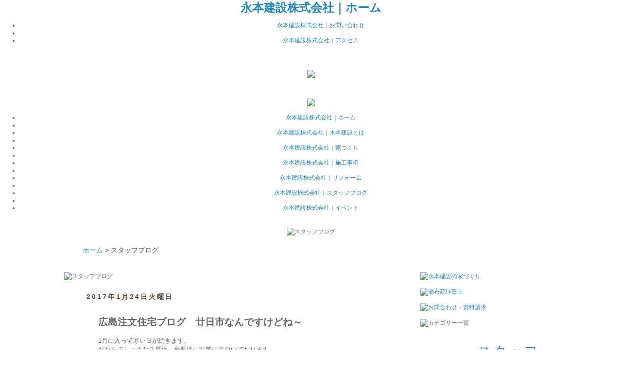

--- FILE ---
content_type: text/html; charset=UTF-8
request_url: http://staffblog.nagamoto-home.com/2017/01/blog-post_24.html
body_size: 13000
content:
<!DOCTYPE html>
<html class='v2' dir='ltr' xmlns='http://www.w3.org/1999/xhtml' xmlns:b='http://www.google.com/2005/gml/b' xmlns:data='http://www.google.com/2005/gml/data' xmlns:expr='http://www.google.com/2005/gml/expr'>
<head>
<link href='https://www.blogger.com/static/v1/widgets/4128112664-css_bundle_v2.css' rel='stylesheet' type='text/css'/>
<meta content='noindex' name='robots'/>
<meta content='width=1100' name='viewport'/>
<meta content='text/html; charset=UTF-8' http-equiv='Content-Type'/>
<meta content='blogger' name='generator'/>
<link href='http://staffblog.nagamoto-home.com/favicon.ico' rel='icon' type='image/x-icon'/>
<link href='http://staffblog.nagamoto-home.com/2017/01/blog-post_24.html' rel='canonical'/>
<link rel="alternate" type="application/atom+xml" title="永本建設株式会社 スタッフブログ - Atom" href="http://staffblog.nagamoto-home.com/feeds/posts/default" />
<link rel="alternate" type="application/rss+xml" title="永本建設株式会社 スタッフブログ - RSS" href="http://staffblog.nagamoto-home.com/feeds/posts/default?alt=rss" />
<link rel="service.post" type="application/atom+xml" title="永本建設株式会社 スタッフブログ - Atom" href="https://www.blogger.com/feeds/718603742223851917/posts/default" />

<link rel="alternate" type="application/atom+xml" title="永本建設株式会社 スタッフブログ - Atom" href="http://staffblog.nagamoto-home.com/feeds/7023275117163554319/comments/default" />
<!--Can't find substitution for tag [blog.ieCssRetrofitLinks]-->
<link href='https://blogger.googleusercontent.com/img/b/R29vZ2xl/AVvXsEiAs0Azkr3SYdjnnF4EDTQ_6pUfH_f6PIqN1GFPG_pwomMT-LVdA23smsWvVa1yC7ZNGlnGQC1ueMBYTd4W_ioWOQPQkhdyPEFf0hJ5viuUpks1E-Z5zS6xTi6KiUrdiWxVZOfQfZDUe3s/s400/image1.JPG' rel='image_src'/>
<meta content='http://staffblog.nagamoto-home.com/2017/01/blog-post_24.html' property='og:url'/>
<meta content='広島注文住宅ブログ　廿日市なんですけどね～' property='og:title'/>
<meta content='1月に入って寒い日が続きます。  だからでしょうか？最近、薪配達に頻繁に出向いております。     西へ東へウロウロしてますが、まず薪を取りに行くために北へ向かいます。   津田の薪ステーションです。   よくラジオから「今日の最低気温は、津田のマイナス何℃です。」と良く聞く所で...' property='og:description'/>
<meta content='https://blogger.googleusercontent.com/img/b/R29vZ2xl/AVvXsEiAs0Azkr3SYdjnnF4EDTQ_6pUfH_f6PIqN1GFPG_pwomMT-LVdA23smsWvVa1yC7ZNGlnGQC1ueMBYTd4W_ioWOQPQkhdyPEFf0hJ5viuUpks1E-Z5zS6xTi6KiUrdiWxVZOfQfZDUe3s/w1200-h630-p-k-no-nu/image1.JPG' property='og:image'/>
<title>永本建設株式会社 スタッフブログ: 広島注文住宅ブログ&#12288;廿日市なんですけどね&#65374;</title>
<style id='page-skin-1' type='text/css'><!--
/*
-----------------------------------------------
Blogger Template Style
Name:     Simple
Designer: Josh Peterson
URL:      www.noaesthetic.com
----------------------------------------------- */
#navbar-iframe { display: none !important; height:0px;}
/* Variable definitions
====================
<Variable name="keycolor" description="Main Color" type="color" default="#66bbdd"/>
<Group description="Page Text" selector="body">
<Variable name="body.font" description="Font" type="font"
default="normal normal 12px Arial, Tahoma, Helvetica, FreeSans, sans-serif"/>
<Variable name="body.text.color" description="Text Color" type="color" default="#222222"/>
</Group>
<Group description="Backgrounds" selector=".body-fauxcolumns-outer">
<Variable name="body.background.color" description="Outer Background" type="color" default="#66bbdd"/>
<Variable name="content.background.color" description="Main Background" type="color" default="#ffffff"/>
<Variable name="header.background.color" description="Header Background" type="color" default="transparent"/>
</Group>
<Group description="Links" selector=".main-outer">
<Variable name="link.color" description="Link Color" type="color" default="#2288bb"/>
<Variable name="link.visited.color" description="Visited Color" type="color" default="#888888"/>
<Variable name="link.hover.color" description="Hover Color" type="color" default="#33aaff"/>
</Group>
<Group description="Blog Title" selector=".header h1">
<Variable name="header.font" description="Font" type="font"
default="normal normal 60px Arial, Tahoma, Helvetica, FreeSans, sans-serif"/>
<Variable name="header.text.color" description="Title Color" type="color" default="#3399bb" />
</Group>
<Group description="Blog Description" selector=".header .description">
<Variable name="description.text.color" description="Description Color" type="color"
default="#777777" />
</Group>
<Group description="Tabs Text" selector=".tabs-inner .widget li a">
<Variable name="tabs.font" description="Font" type="font"
default="normal normal 14px Arial, Tahoma, Helvetica, FreeSans, sans-serif"/>
<Variable name="tabs.text.color" description="Text Color" type="color" default="#999999"/>
<Variable name="tabs.selected.text.color" description="Selected Color" type="color" default="#000000"/>
</Group>
<Group description="Tabs Background" selector=".tabs-outer .PageList">
<Variable name="tabs.background.color" description="Background Color" type="color" default="#f5f5f5"/>
<Variable name="tabs.selected.background.color" description="Selected Color" type="color" default="#eeeeee"/>
</Group>
<Group description="Post Title" selector="h3.post-title, .comments h4">
<Variable name="post.title.font" description="Font" type="font"
default="normal normal 22px Arial, Tahoma, Helvetica, FreeSans, sans-serif"/>
</Group>
<Group description="Date Header" selector=".date-header">
<Variable name="date.header.color" description="Text Color" type="color"
default="#666666"/>
<Variable name="date.header.background.color" description="Background Color" type="color"
default="transparent"/>
</Group>
<Group description="Post Footer" selector=".post-footer">
<Variable name="post.footer.text.color" description="Text Color" type="color" default="#666666"/>
<Variable name="post.footer.background.color" description="Background Color" type="color"
default="#f9f9f9"/>
<Variable name="post.footer.border.color" description="Shadow Color" type="color" default="#eeeeee"/>
</Group>
<Group description="Gadgets" selector="h2">
<Variable name="widget.title.font" description="Title Font" type="font"
default="normal bold 11px Arial, Tahoma, Helvetica, FreeSans, sans-serif"/>
<Variable name="widget.title.text.color" description="Title Color" type="color" default="#000000"/>
<Variable name="widget.alternate.text.color" description="Alternate Color" type="color" default="#999999"/>
</Group>
<Group description="Images" selector=".main-inner">
<Variable name="image.background.color" description="Background Color" type="color" default="#ffffff"/>
<Variable name="image.border.color" description="Border Color" type="color" default="#eeeeee"/>
<Variable name="image.text.color" description="Caption Text Color" type="color" default="#666666"/>
</Group>
<Group description="Accents" selector=".content-inner">
<Variable name="body.rule.color" description="Separator Line Color" type="color" default="#eeeeee"/>
<Variable name="tabs.border.color" description="Tabs Border Color" type="color" default="transparent"/>
</Group>
<Variable name="body.background" description="Body Background" type="background"
color="#ffffff" default="$(color) none repeat scroll top left"/>
<Variable name="body.background.override" description="Body Background Override" type="string" default=""/>
<Variable name="body.background.gradient.cap" description="Body Gradient Cap" type="url"
default="url(//www.blogblog.com/1kt/simple/gradients_light.png)"/>
<Variable name="body.background.gradient.tile" description="Body Gradient Tile" type="url"
default="url(//www.blogblog.com/1kt/simple/body_gradient_tile_light.png)"/>
<Variable name="content.background.color.selector" description="Content Background Color Selector" type="string" default=".content-inner"/>
<Variable name="content.padding" description="Content Padding" type="length" default="10px"/>
<Variable name="content.padding.horizontal" description="Content Horizontal Padding" type="length" default="10px"/>
<Variable name="content.shadow.spread" description="Content Shadow Spread" type="length" default="40px"/>
<Variable name="content.shadow.spread.webkit" description="Content Shadow Spread (WebKit)" type="length" default="5px"/>
<Variable name="content.shadow.spread.ie" description="Content Shadow Spread (IE)" type="length" default="10px"/>
<Variable name="main.border.width" description="Main Border Width" type="length" default="0"/>
<Variable name="header.background.gradient" description="Header Gradient" type="url" default="none"/>
<Variable name="header.shadow.offset.left" description="Header Shadow Offset Left" type="length" default="-1px"/>
<Variable name="header.shadow.offset.top" description="Header Shadow Offset Top" type="length" default="-1px"/>
<Variable name="header.shadow.spread" description="Header Shadow Spread" type="length" default="1px"/>
<Variable name="header.padding" description="Header Padding" type="length" default="30px"/>
<Variable name="header.border.size" description="Header Border Size" type="length" default="1px"/>
<Variable name="header.bottom.border.size" description="Header Bottom Border Size" type="length" default="1px"/>
<Variable name="header.border.horizontalsize" description="Header Horizontal Border Size" type="length" default="0"/>
<Variable name="description.text.size" description="Description Text Size" type="string" default="140%"/>
<Variable name="tabs.margin.top" description="Tabs Margin Top" type="length" default="0" />
<Variable name="tabs.margin.side" description="Tabs Side Margin" type="length" default="30px" />
<Variable name="tabs.background.gradient" description="Tabs Background Gradient" type="url"
default="url(//www.blogblog.com/1kt/simple/gradients_light.png)"/>
<Variable name="tabs.border.width" description="Tabs Border Width" type="length" default="1px"/>
<Variable name="tabs.bevel.border.width" description="Tabs Bevel Border Width" type="length" default="1px"/>
<Variable name="date.header.padding" description="Date Header Padding" type="string" default="inherit"/>
<Variable name="date.header.letterspacing" description="Date Header Letter Spacing" type="string" default="inherit"/>
<Variable name="date.header.margin" description="Date Header Margin" type="string" default="inherit"/>
<Variable name="post.margin.bottom" description="Post Bottom Margin" type="length" default="25px"/>
<Variable name="image.border.small.size" description="Image Border Small Size" type="length" default="2px"/>
<Variable name="image.border.large.size" description="Image Border Large Size" type="length" default="5px"/>
<Variable name="page.width.selector" description="Page Width Selector" type="string" default=".region-inner"/>
<Variable name="page.width" description="Page Width" type="string" default="auto"/>
<Variable name="main.section.margin" description="Main Section Margin" type="length" default="15px"/>
<Variable name="main.padding" description="Main Padding" type="length" default="15px"/>
<Variable name="main.padding.top" description="Main Padding Top" type="length" default="30px"/>
<Variable name="main.padding.bottom" description="Main Padding Bottom" type="length" default="30px"/>
<Variable name="paging.background"
color="#ffffff"
description="Background of blog paging area" type="background"
default="transparent none no-repeat scroll top center"/>
<Variable name="footer.bevel" description="Bevel border length of footer" type="length" default="0"/>
<Variable name="mobile.background.overlay" description="Mobile Background Overlay" type="string"
default="transparent none repeat scroll top left"/>
<Variable name="mobile.background.size" description="Mobile Background Size" type="string" default="auto"/>
<Variable name="mobile.button.color" description="Mobile Button Color" type="color" default="#ffffff" />
<Variable name="startSide" description="Side where text starts in blog language" type="automatic" default="left"/>
<Variable name="endSide" description="Side where text ends in blog language" type="automatic" default="right"/>
*/
/* Content
----------------------------------------------- */
body {
font: normal normal 12px 'Trebuchet MS', Trebuchet, Verdana, sans-serif;
color: #666666;
background: #ffffff none repeat scroll top left;
padding: 0 0 0 0;
}
html body .region-inner {
min-width: 0;
max-width: 100%;
width: auto;
}
a:link {
text-decoration:none;
color: #2288bb;
}
a:visited {
text-decoration:none;
color: #888888;
}
a:hover {
text-decoration:underline;
color: #33aaff;
}
.body-fauxcolumn-outer .fauxcolumn-inner {
background: transparent none repeat scroll top left;
_background-image: none;
}
.body-fauxcolumn-outer .cap-top {
position: absolute;
z-index: 1;
height: 400px;
width: 100%;
background: #ffffff none repeat scroll top left;
}
.body-fauxcolumn-outer .cap-top .cap-left {
width: 100%;
background: transparent none repeat-x scroll top left;
_background-image: none;
}
.content-outer {
-moz-box-shadow: 0 0 0 rgba(0, 0, 0, .15);
-webkit-box-shadow: 0 0 0 rgba(0, 0, 0, .15);
-goog-ms-box-shadow: 0 0 0 #333333;
box-shadow: 0 0 0 rgba(0, 0, 0, .15);
margin-bottom: 1px;
}
.content-inner {
padding: 10px 40px;
}
.content-inner {
background-color: #ffffff;
}
/* Header
----------------------------------------------- */
.header-outer {
background: transparent none repeat-x scroll 0 -400px;
_background-image: none;
}
.Header h1 {
font: normal normal 40px 'Trebuchet MS',Trebuchet,Verdana,sans-serif;
color: #000000;
text-shadow: 0 0 0 rgba(0, 0, 0, .2);
}
.Header h1 a {
color: #000000;
}
.Header .description {
font-size: 18px;
color: #000000;
}
.header-inner .Header .titlewrapper {
padding: 22px 0;
}
.header-inner .Header .descriptionwrapper {
padding: 0 0;
}
/* Tabs
----------------------------------------------- */
.tabs-inner .section:first-child {
border-top: 0 solid #dddddd;
}
.tabs-inner .section:first-child ul {
margin-top: -1px;
border-top: 1px solid #dddddd;
border-left: 1px solid #dddddd;
border-right: 1px solid #dddddd;
}
.tabs-inner .widget ul {
background: transparent none repeat-x scroll 0 -800px;
_background-image: none;
border-bottom: 1px solid #dddddd;
margin-top: 0;
margin-left: -30px;
margin-right: -30px;
}
.tabs-inner .widget li a {
display: inline-block;
padding: .6em 1em;
font: normal normal 12px 'Trebuchet MS', Trebuchet, Verdana, sans-serif;
color: #000000;
border-left: 1px solid #ffffff;
border-right: 1px solid #dddddd;
}
.tabs-inner .widget li:first-child a {
border-left: none;
}
.tabs-inner .widget li.selected a, .tabs-inner .widget li a:hover {
color: #000000;
background-color: #eeeeee;
text-decoration: none;
}
/* Columns
----------------------------------------------- */
.main-outer {
border-top: 0 solid transparent;
}
.fauxcolumn-left-outer .fauxcolumn-inner {
border-right: 1px solid transparent;
}
.fauxcolumn-right-outer .fauxcolumn-inner {
border-left: 1px solid transparent;
}
/* Headings
----------------------------------------------- */
h2 {
margin: 0 0 1em 0;
font: normal bold 11px 'Trebuchet MS',Trebuchet,Verdana,sans-serif;
color: #000000;
}
/* Widgets
----------------------------------------------- */
.widget .zippy {
color: #999999;
text-shadow: 2px 2px 1px rgba(0, 0, 0, .1);
}
.widget .popular-posts ul {
list-style: none;
}
/* Posts
----------------------------------------------- */
.date-header span {
background-color: #bbbbbb;
color: #ffffff;
padding: 0.4em;
letter-spacing: 3px;
margin: inherit;
}
.main-inner {
padding-top: 35px;
padding-bottom: 65px;
}
.main-inner .column-center-inner {
padding: 0 0;
}
.main-inner .column-center-inner .section {
margin: 0 1em;
}
.post {
margin: 0 0 45px 0;
}
h3.post-title, .comments h4 {
font: normal bold 20px Arial, Tahoma, Helvetica, FreeSans, sans-serif;
margin: .75em 0 0;
}
.post-body {
font-size: 110%;
line-height: 1.4;
position: relative;
}
.post-body img, .post-body .tr-caption-container, .Profile img, .Image img,
.BlogList .item-thumbnail img {
padding: 2px;
background: #ffffff;
border: 1px solid #eeeeee;
-moz-box-shadow: 1px 1px 5px rgba(0, 0, 0, .1);
-webkit-box-shadow: 1px 1px 5px rgba(0, 0, 0, .1);
box-shadow: 1px 1px 5px rgba(0, 0, 0, .1);
}
.post-body img, .post-body .tr-caption-container {
padding: 5px;
}
.post-body .tr-caption-container {
color: #666666;
}
.post-body .tr-caption-container img {
padding: 0;
background: transparent;
border: none;
-moz-box-shadow: 0 0 0 rgba(0, 0, 0, .1);
-webkit-box-shadow: 0 0 0 rgba(0, 0, 0, .1);
box-shadow: 0 0 0 rgba(0, 0, 0, .1);
}
.post-header {
margin: 0 0 1.5em;
line-height: 1.6;
font-size: 90%;
}
.post-footer {
margin: 20px -2px 0;
padding: 5px 10px;
color: #666666;
background-color: #eeeeee;
border-bottom: 1px solid #eeeeee;
line-height: 1.6;
font-size: 90%;
}
#comments .comment-author {
padding-top: 1.5em;
border-top: 1px solid transparent;
background-position: 0 1.5em;
}
#comments .comment-author:first-child {
padding-top: 0;
border-top: none;
}
.avatar-image-container {
margin: .2em 0 0;
}
#comments .avatar-image-container img {
border: 1px solid #eeeeee;
}
/* Comments
----------------------------------------------- */
.comments .comments-content .icon.blog-author {
background-repeat: no-repeat;
background-image: url([data-uri]);
}
.comments .comments-content .loadmore a {
border-top: 1px solid #999999;
border-bottom: 1px solid #999999;
}
.comments .comment-thread.inline-thread {
background-color: #eeeeee;
}
.comments .continue {
border-top: 2px solid #999999;
}
/* Accents
---------------------------------------------- */
.section-columns td.columns-cell {
border-left: 1px solid transparent;
}
.blog-pager {
background: transparent url(//www.blogblog.com/1kt/simple/paging_dot.png) repeat-x scroll top center;
}
.blog-pager-older-link, .home-link,
.blog-pager-newer-link {
background-color: #ffffff;
padding: 5px;
}
<!--###".footer-outer"のバックアップ
.footer-outer {
border-top: 1px dashed #bbbbbb;
}
-->
/* Mobile
----------------------------------------------- */
body.mobile  {
background-size: auto;
}
.mobile .body-fauxcolumn-outer {
background: transparent none repeat scroll top left;
}
.mobile .body-fauxcolumn-outer .cap-top {
background-size: 100% auto;
}
.mobile .content-outer {
-webkit-box-shadow: 0 0 3px rgba(0, 0, 0, .15);
box-shadow: 0 0 3px rgba(0, 0, 0, .15);
}
body.mobile .AdSense {
margin: 0 -0;
}
.mobile .tabs-inner .widget ul {
margin-left: 0;
margin-right: 0;
}
.mobile .post {
margin: 0;
}
.mobile .main-inner .column-center-inner .section {
margin: 0;
}
.mobile .date-header span {
padding: 0.1em 10px;
margin: 0 -10px;
}
.mobile h3.post-title {
margin: 0;
}
.mobile .blog-pager {
background: transparent none no-repeat scroll top center;
}
.mobile .footer-outer {
border-top: none;
}
.mobile .main-inner, .mobile .footer-inner {
background-color: #ffffff;
}
.mobile-index-contents {
color: #666666;
}
.mobile-link-button {
background-color: #2288bb;
}
.mobile-link-button a:link, .mobile-link-button a:visited {
color: #ffffff;
}
.mobile .tabs-inner .section:first-child {
border-top: none;
}
.mobile .tabs-inner .PageList .widget-content {
background-color: #eeeeee;
color: #000000;
border-top: 1px solid #dddddd;
border-bottom: 1px solid #dddddd;
}
.mobile .tabs-inner .PageList .widget-content .pagelist-arrow {
border-left: 1px solid #dddddd;
}
#HTML1{
margin:0 0 0 10px;
}
*:first-child+html #HTML1{
margin:-112px 0 0 10px;
}
#HTML2{
margin:0 0 0 10px;
}
#HTML3{
width:880px;
margin:-20px 0 0 -50px;
position:absolute;
}
*:first-child+html #HTML3{
width:880px;
margin:-20px 0 0 -50px;
position: relative;
}
#HTML4{
margin:0 0 0 10px;
height:46px;
}
#HTML5{
margin:0 0 0 10px;
}
#HTML6{
width:680px;
margin:0 0 10px -70px;
}
*:first-child+html #HTML6{
width:680px;
margin:0 0 10px -300px;
}
#Blog1{
margin:0 0 0 0;
}
*:first-child+html #Blog1{
margin:0 0 0 0;
}
#BlogArchive1{
font-size:16px;
width:240px;
margin:5px 0 30px 20px;
padding:0 0 0 0;
text-align:left;
}
#Label1{
font-size:16px;
width:240px;
margin:5px 0 30px 20px;
padding:0 0 0 0;
text-align:left;
}
.date-header{
width:100%;
max-width:660px;
height:48px;
margin:0 0 0 -40px;
padding: 0 0 0;
background-color:red;
text-align:left;
background: url(http://truth-24.com/nagamoto/img/blog/title_bg.gif);
background-position:top left;
background-repeat:no-repeat;
}
.date-header>span{
position:absolute;
margin:10px 0 0 10px;
font-size:14px;
background-color:transparent;
color:#5c4836;
}
h3{
margin:0 0 0 0;
padding:0 0 0 0;
text-align:left;
background: url(http://truth-24.com/nagamoto/img/blog/gblog_line.gif);
background-position:bottom left;
background-repeat:no-repeat;
}
--></style>
<style id='template-skin-1' type='text/css'><!--
body {
min-width: 980px;
}
.content-outer, .content-fauxcolumn-outer, .region-inner {
min-width: 980px;
max-width: 980px;
_width: 980px;
}
.main-inner .columns {
padding-left: 0px;
padding-right: 265px;
}
.main-inner .fauxcolumn-center-outer {
left: 0px;
right: 265px;
/* IE6 does not respect left and right together */
_width: expression(this.parentNode.offsetWidth -
parseInt("0px") -
parseInt("265px") + 'px');
}
.main-inner .fauxcolumn-left-outer {
width: 0px;
}
.main-inner .fauxcolumn-right-outer {
width: 265px;
}
.main-inner .column-left-outer {
width: 0px;
right: 100%;
margin-left: -0px;
}
.main-inner .column-right-outer {
width: 265px;
margin-right: -265px;
}
#layout {
min-width: 0;
}
#layout .content-outer {
min-width: 0;
width: 800px;
}
#layout .region-inner {
min-width: 0;
width: auto;
}
--></style>
<script type='text/javascript'>
        (function(i,s,o,g,r,a,m){i['GoogleAnalyticsObject']=r;i[r]=i[r]||function(){
        (i[r].q=i[r].q||[]).push(arguments)},i[r].l=1*new Date();a=s.createElement(o),
        m=s.getElementsByTagName(o)[0];a.async=1;a.src=g;m.parentNode.insertBefore(a,m)
        })(window,document,'script','https://www.google-analytics.com/analytics.js','ga');
        ga('create', 'UA-47121725-2', 'auto', 'blogger');
        ga('blogger.send', 'pageview');
      </script>
<link href='http://truth-24.com/nagamoto/common/css/nagamoto.css' media='screen' rel='stylesheet' type='text/css'/>
<link href='http://truth-24.com/nagamoto/common/js/png_alpah.js' media='screen' rel='stylesheet' type='text/css'/>
<link href='https://www.blogger.com/dyn-css/authorization.css?targetBlogID=718603742223851917&amp;zx=888e8fe6-aecb-4b98-a983-f36cdc0b680c' media='none' onload='if(media!=&#39;all&#39;)media=&#39;all&#39;' rel='stylesheet'/><noscript><link href='https://www.blogger.com/dyn-css/authorization.css?targetBlogID=718603742223851917&amp;zx=888e8fe6-aecb-4b98-a983-f36cdc0b680c' rel='stylesheet'/></noscript>
<meta name='google-adsense-platform-account' content='ca-host-pub-1556223355139109'/>
<meta name='google-adsense-platform-domain' content='blogspot.com'/>

</head>
<!--AllBox-->
<center>
<!--header-->
<div id='headerWrapper'>
<div class='clearfix' id='headerBox'>
<!--#headerBoxL-->
<div id='headerBoxL'>
<div id='headerLink'>
<h1>
<a href='http://nagamoto-home.com/' title='ホーム'>永本建設株式会社&#65372;ホーム</a>
</h1>
</div>
</div>
<!--//#headerBoxL-->
<!--#headerBoxR-->
<div id='headerBoxR'>
<!--SiteNavi-->
<div class='clearfix' id='SiteWrapper'>
<ul id='SiteNavi'>
<li id='sA'><a href='http://www.nagamoto-home.com/request' title='お問い合わせ'>永本建設株式会社&#65372;お問い合わせ</a></li>
<li id='sP'></li>
<li id='sB'><a href='http://www.nagamoto-home.com/company#accsess' title='アクセス'>永本建設株式会社&#65372;アクセス</a></li>
</ul>
</div>
<!--//SiteNavi-->
<!--SiteNavi-->
<div class='clearfix' id='ToiWrapper'>
<a href='http://www.nagamoto-home.com/request' title='資料請求'><img class='over' src='http://truth-24.com/nagamoto/img/new_shiryou_bt_1.jpg' style='margin:40px 0 0 0;'/></a><br/>
</div>
<div class='clearfix' id='ToiWrapper'>
<a href='http://staffblog.nagamoto-home.com/2017/02/blog-post_20.html' title='急募'><img class='over' src='http://truth-24.com/nagamoto/img/staff_head_bt.jpg' style='margin:40px 0 0 0;'/></a><br/>
</div>
<!--//SiteNavi-->
</div>
<!--//#headerBoxR-->
</div>
</div>
<!--//header-->
<!--GlobalNavi-->
<div class='clearfix' id='GlobalWrapper'>
<ul id='GlobalNavi'>
<li id='gA'><a href='http://nagamoto-home.com/' title='永本建設とは'>永本建設株式会社&#65372;ホーム</a></li>
<li id='gP1'></li>
<li id='gB'><a href='http://nagamoto-home.com/president' title='永本建設とは'>永本建設株式会社&#65372;永本建設とは</a></li>
<li id='gP2'></li>
<li id='gC'><a href='http://nagamoto-home.com/concept' title='家づくり'>永本建設株式会社&#65372;家づくり</a></li>
<li id='gP3'></li>
<li id='gD'><a href='http://nagamoto-home.com/constructions' title='施工事例'>永本建設株式会社&#65372;施工事例</a></li>
<li id='gP4'></li>
<li id='gE'><a href='http://nagamoto-home.com/reform' title='リフォーム'>永本建設株式会社&#65372;リフォーム</a></li>
<li id='gP5'></li>
<li id='gF'><a href='http://nagamoto-home.com/blog/' title='スタッフブログ'>永本建設株式会社&#65372;スタッフブログ</a></li>
<li id='gP6'></li>
<li id='gG'><a href='http://nagamoto-home.com/events' title='イベント'>永本建設株式会社&#65372;イベント</a></li>
</ul>
</div>
<!--//GlobalNavi-->
<img alt='スタッフブログ' src='http://truth-24.com/nagamoto/img/head_img_blog.jpg' style='margin:20px 0 0 0;'/>
<!--head-->
</center>
<!--head-->
<body class='loading'>
<div class='navbar no-items section' id='navbar'>
</div>
<div class='body-fauxcolumns'>
<div class='fauxcolumn-outer body-fauxcolumn-outer'>
<div class='cap-top'>
<div class='cap-left'></div>
<div class='cap-right'></div>
</div>
<div class='fauxborder-left'>
<div class='fauxborder-right'></div>
<div class='fauxcolumn-inner'>
</div>
</div>
<div class='cap-bottom'>
<div class='cap-left'></div>
<div class='cap-right'></div>
</div>
</div>
</div>
<div class='content'>
<div class='content-fauxcolumns'>
<div class='fauxcolumn-outer content-fauxcolumn-outer'>
<div class='cap-top'>
<div class='cap-left'></div>
<div class='cap-right'></div>
</div>
<div class='fauxborder-left'>
<div class='fauxborder-right'></div>
<div class='fauxcolumn-inner'>
</div>
</div>
<div class='cap-bottom'>
<div class='cap-left'></div>
<div class='cap-right'></div>
</div>
</div>
</div>
<div class='content-outer'>
<div class='content-cap-top cap-top'>
<div class='cap-left'></div>
<div class='cap-right'></div>
</div>
<div class='fauxborder-left content-fauxborder-left'>
<div class='fauxborder-right content-fauxborder-right'></div>
<div class='content-inner'>
<header>
<div class='header-outer'>
<div class='header-cap-top cap-top'>
<div class='cap-left'></div>
<div class='cap-right'></div>
</div>
<div class='fauxborder-left header-fauxborder-left'>
<div class='fauxborder-right header-fauxborder-right'></div>
<div class='region-inner header-inner'>
<div class='header no-items section' id='header'></div>
</div>
</div>
<div class='header-cap-bottom cap-bottom'>
<div class='cap-left'></div>
<div class='cap-right'></div>
</div>
</div>
</header>
<div class='tabs-outer'>
<div class='tabs-cap-top cap-top'>
<div class='cap-left'></div>
<div class='cap-right'></div>
</div>
<div class='fauxborder-left tabs-fauxborder-left'>
<div class='fauxborder-right tabs-fauxborder-right'></div>
<div class='region-inner tabs-inner'>
<div class='tabs section' id='crosscol'><div class='widget HTML' data-version='1' id='HTML3'>
<div class='widget-content'>
<div style="width:600px; color:#5c4836; font-size:14px; padding:0 0 0 0; text-align:left; float:left;">
<a href="http://www.nagamoto-home.com/">ホーム</a> > スタッフブログ
</div>
</div>
<div class='clear'></div>
</div></div>
<div style='clear:both;'></div>
<div class='tabs no-items section' id='crosscol-overflow'></div>
</div>
</div>
<div class='tabs-cap-bottom cap-bottom'>
<div class='cap-left'></div>
<div class='cap-right'></div>
</div>
</div>
<div class='main-outer'>
<div class='main-cap-top cap-top'>
<div class='cap-left'></div>
<div class='cap-right'></div>
</div>
<div class='fauxborder-left main-fauxborder-left'>
<div class='fauxborder-right main-fauxborder-right'></div>
<div class='region-inner main-inner'>
<div class='columns fauxcolumns'>
<div class='fauxcolumn-outer fauxcolumn-center-outer'>
<div class='cap-top'>
<div class='cap-left'></div>
<div class='cap-right'></div>
</div>
<div class='fauxborder-left'>
<div class='fauxborder-right'></div>
<div class='fauxcolumn-inner'>
</div>
</div>
<div class='cap-bottom'>
<div class='cap-left'></div>
<div class='cap-right'></div>
</div>
</div>
<div class='fauxcolumn-outer fauxcolumn-left-outer'>
<div class='cap-top'>
<div class='cap-left'></div>
<div class='cap-right'></div>
</div>
<div class='fauxborder-left'>
<div class='fauxborder-right'></div>
<div class='fauxcolumn-inner'>
</div>
</div>
<div class='cap-bottom'>
<div class='cap-left'></div>
<div class='cap-right'></div>
</div>
</div>
<div class='fauxcolumn-outer fauxcolumn-right-outer'>
<div class='cap-top'>
<div class='cap-left'></div>
<div class='cap-right'></div>
</div>
<div class='fauxborder-left'>
<div class='fauxborder-right'></div>
<div class='fauxcolumn-inner'>
</div>
</div>
<div class='cap-bottom'>
<div class='cap-left'></div>
<div class='cap-right'></div>
</div>
</div>
<!-- corrects IE6 width calculation -->
<div class='columns-inner'>
<div class='column-center-outer'>
<div class='column-center-inner'>
<div class='main section' id='main'><div class='widget HTML' data-version='1' id='HTML6'>
<div class='widget-content'>
<img src="http://truth-24.com/nagamoto/img/blog/midashi_1.gif" alt="スタッフブログ" style="margin:0 0 0 0;" />
</div>
<div class='clear'></div>
</div><div class='widget Blog' data-version='1' id='Blog1'>
<div class='blog-posts hfeed'>
<!--Can't find substitution for tag [defaultAdStart]-->

          <div class="date-outer">
        
<h2 class='date-header'><span>2017年1月24日火曜日</span></h2>

          <div class="date-posts">
        
<div class='post-outer'>
<div class='post hentry' itemprop='blogPost' itemscope='itemscope' itemtype='http://schema.org/BlogPosting'>
<meta content='https://blogger.googleusercontent.com/img/b/R29vZ2xl/AVvXsEiAs0Azkr3SYdjnnF4EDTQ_6pUfH_f6PIqN1GFPG_pwomMT-LVdA23smsWvVa1yC7ZNGlnGQC1ueMBYTd4W_ioWOQPQkhdyPEFf0hJ5viuUpks1E-Z5zS6xTi6KiUrdiWxVZOfQfZDUe3s/s400/image1.JPG' itemprop='image_url'/>
<meta content='718603742223851917' itemprop='blogId'/>
<meta content='7023275117163554319' itemprop='postId'/>
<a name='7023275117163554319'></a>
<h3 class='post-title entry-title' itemprop='name'>
広島注文住宅ブログ&#12288;廿日市なんですけどね&#65374;
</h3>
<div class='post-header'>
<div class='post-header-line-1'></div>
</div>
<div class='post-body entry-content' id='post-body-7023275117163554319' itemprop='description articleBody'>
1月に入って寒い日が続きます&#12290;<div>
だからでしょうか&#65311;最近&#12289;薪配達に頻繁に出向いております&#12290;</div>
<div>
<br /></div>
<div>
西へ東へウロウロしてますが&#12289;まず薪を取りに行くために北へ向かいます&#12290;</div>
<div>
津田の薪ステーションです&#12290;</div>
<div>
よくラジオから&#12300;今日の最低気温は&#12289;津田のマイナス何&#8451;です&#12290;&#12301;と良く聞く所です&#12290;</div>
<div>
<br /></div>
<div>
昨日も今日も行ってまいりました&#12290;</div>
<div>
<br /></div>
<div>
はい&#12289;どん&#65281;</div>
<div class="separator" style="clear: both; text-align: center;">
<a href="https://blogger.googleusercontent.com/img/b/R29vZ2xl/AVvXsEiAs0Azkr3SYdjnnF4EDTQ_6pUfH_f6PIqN1GFPG_pwomMT-LVdA23smsWvVa1yC7ZNGlnGQC1ueMBYTd4W_ioWOQPQkhdyPEFf0hJ5viuUpks1E-Z5zS6xTi6KiUrdiWxVZOfQfZDUe3s/s1600/image1.JPG" imageanchor="1" style="margin-left: 1em; margin-right: 1em;"><img border="0" height="400" src="https://blogger.googleusercontent.com/img/b/R29vZ2xl/AVvXsEiAs0Azkr3SYdjnnF4EDTQ_6pUfH_f6PIqN1GFPG_pwomMT-LVdA23smsWvVa1yC7ZNGlnGQC1ueMBYTd4W_ioWOQPQkhdyPEFf0hJ5viuUpks1E-Z5zS6xTi6KiUrdiWxVZOfQfZDUe3s/s400/image1.JPG" width="300" /></a></div>
<div>
これ昨日です&#12290;</div>
<div>
<br /></div>
<div>
寒かったですね&#12290;ほんと寒かったですね&#12290;</div>
<div>
廿日市市内は雪全然だったのに&#12539;&#12539;&#12539;&#12539;&#12539;</div>
<div>
<br /></div>
<div>
ちなみに今日も&#12289;アスファルトは見えませんでした&#12290;</div>
<div>
<br /></div>
<div>
&#8810;Mr.T&#8811;</div>
<div>
<br /></div>
<div style='clear: both;'></div>
</div>
<div class='post-footer'>
<div class='post-footer-line post-footer-line-1'><span class='post-author vcard'>
</span>
<span class='post-icons'>
</span>
<div class='post-share-buttons goog-inline-block'>
<a class='goog-inline-block share-button sb-email' href='https://www.blogger.com/share-post.g?blogID=718603742223851917&postID=7023275117163554319&target=email' target='_blank' title='メールで送信'><span class='share-button-link-text'>メールで送信</span></a><a class='goog-inline-block share-button sb-blog' href='https://www.blogger.com/share-post.g?blogID=718603742223851917&postID=7023275117163554319&target=blog' onclick='window.open(this.href, "_blank", "height=270,width=475"); return false;' target='_blank' title='BlogThis!'><span class='share-button-link-text'>BlogThis!</span></a><a class='goog-inline-block share-button sb-twitter' href='https://www.blogger.com/share-post.g?blogID=718603742223851917&postID=7023275117163554319&target=twitter' target='_blank' title='X で共有'><span class='share-button-link-text'>X で共有</span></a><a class='goog-inline-block share-button sb-facebook' href='https://www.blogger.com/share-post.g?blogID=718603742223851917&postID=7023275117163554319&target=facebook' onclick='window.open(this.href, "_blank", "height=430,width=640"); return false;' target='_blank' title='Facebook で共有する'><span class='share-button-link-text'>Facebook で共有する</span></a><a class='goog-inline-block share-button sb-pinterest' href='https://www.blogger.com/share-post.g?blogID=718603742223851917&postID=7023275117163554319&target=pinterest' target='_blank' title='Pinterest に共有'><span class='share-button-link-text'>Pinterest に共有</span></a>
</div>
</div>
<div class='post-footer-line post-footer-line-2'></div>
<div class='post-footer-line post-footer-line-3'></div>
</div>
</div>
<div class='comments' id='comments'>
<a name='comments'></a>
</div>
</div>

        </div></div>
      
<!--Can't find substitution for tag [adEnd]-->
</div>
<div class='blog-pager' id='blog-pager'>
<span id='blog-pager-newer-link'>
<a class='blog-pager-newer-link' href='http://staffblog.nagamoto-home.com/2017/01/blog-post_26.html' id='Blog1_blog-pager-newer-link' title='次の投稿'>次の投稿</a>
</span>
<span id='blog-pager-older-link'>
<a class='blog-pager-older-link' href='http://staffblog.nagamoto-home.com/2017/01/blog-post_34.html' id='Blog1_blog-pager-older-link' title='前の投稿'>前の投稿</a>
</span>
</div>
<div class='clear'></div>
</div></div>
</div>
</div>
<div class='column-left-outer'>
<div class='column-left-inner'>
<aside>
</aside>
</div>
</div>
<div class='column-right-outer'>
<div class='column-right-inner'>
<aside>
<div class='sidebar section' id='sidebar-right-1'><div class='widget HTML' data-version='1' id='HTML1'>
<div class='widget-content'>
<div class="BannerBox" style="margin:0 0 0 0;">
				<a href="http://www.nagamoto-home.com/concept" title="永本建設の家づくり"><img src="http://truth-24.com/nagamoto/img/top_bt_1.gif" alt="永本建設の家づくり" style="margin:0 0 0 0;" /></a>
			</div>
			<img src="http://truth-24.com/nagamoto/img/banner_space.gif" alt="" style="margin:0 0 0 0;" />

			<div class="BannerBox" style="margin:0 0 0 0;">
				<a href="http://nagamoto-home.com/keisoudo" title="湯布院珪藻土"><img src="http://truth-24.com/nagamoto/img/top_bt_3.jpg" alt="湯布院珪藻土" style="margin:0 0 0 0;" /></a>
		
			</div>
			<img src="http://truth-24.com/nagamoto/img/banner_space.gif" alt="" style="margin:0 0 0 0;" />
			<div class="ToiBanner" style="margin:0 0 0 0;">
				<a href="http://www.nagamoto-home.com/request" title="お問合わせ&#12539;資料請求"><img src="http://truth-24.com/nagamoto/img/toi_bt_2.gif" alt="お問合わせ&#12539;資料請求" style="margin:0 0 0 0;" /></a>
			</div>
			<img src="http://truth-24.com/nagamoto/img/banner_space.gif" alt="" style="margin:0 0 0 0;" />
</div>
<div class='clear'></div>
</div><div class='widget HTML' data-version='1' id='HTML4'>
<div class='widget-content'>
<div style="width:265px; height:46px; margin:0 0 0 0;">
				<img src="http://truth-24.com/nagamoto/img/blog/blog_navi_1.gif" alt="カテゴリー一覧" style="margin:0 0 0 0;" />
			</div>
</div>
<div class='clear'></div>
</div><div class='widget Label' data-version='1' id='Label1'>
<div class='widget-content cloud-label-widget-content'>
<span class='label-size label-size-2'>
<a dir='ltr' href='http://staffblog.nagamoto-home.com/search/label/%E3%81%8A%E7%9F%A5%E3%82%89%E3%81%9B'>お知らせ</a>
<span class='label-count' dir='ltr'>(9)</span>
</span>
<span class='label-size label-size-5'>
<a dir='ltr' href='http://staffblog.nagamoto-home.com/search/label/%E3%82%B9%E3%82%BF%E3%83%83%E3%83%95'>スタッフ</a>
<span class='label-count' dir='ltr'>(866)</span>
</span>
<span class='label-size label-size-2'>
<a dir='ltr' href='http://staffblog.nagamoto-home.com/search/label/%E5%BA%83%E5%B3%B6%E8%A5%BF%E9%83%A8%E3%83%AD%E3%83%8F%E3%82%B9%E3%81%AE%E4%BC%9A'>広島西部ロハスの会</a>
<span class='label-count' dir='ltr'>(8)</span>
</span>
<span class='label-size label-size-3'>
<a dir='ltr' href='http://staffblog.nagamoto-home.com/search/label/%E7%A4%BE%E9%95%B7%20%E6%84%9F%E8%AC%9D%E3%83%96%E3%83%AD%E3%82%B0'>社長 感謝ブログ</a>
<span class='label-count' dir='ltr'>(43)</span>
</span>
<span class='label-size label-size-1'>
<a dir='ltr' href='http://staffblog.nagamoto-home.com/search/label/%E7%A4%BE%E9%95%B7%E3%81%AE%E7%8B%AC%E3%82%8A%E8%A8%80%E3%83%96%E3%83%AD%E3%82%B0'>社長の独り言ブログ</a>
<span class='label-count' dir='ltr'>(1)</span>
</span>
<span class='label-size label-size-2'>
<a dir='ltr' href='http://staffblog.nagamoto-home.com/search/label/%E6%B9%AF%E5%B8%83%E7%8F%AA%E8%97%BB%E5%9C%9F'>湯布珪藻土</a>
<span class='label-count' dir='ltr'>(3)</span>
</span>
<div class='clear'></div>
</div>
</div><div class='widget HTML' data-version='1' id='HTML5'>
<div class='widget-content'>
<div style="width:265px; height:46px; margin:0 0 0 0;">
				<img src="http://truth-24.com/nagamoto/img/blog/blog_navi_2.gif" alt="ブログアーカイブ" style="margin:0 0 0 0;" />
			</div>
</div>
<div class='clear'></div>
</div><div class='widget BlogArchive' data-version='1' id='BlogArchive1'>
<div class='widget-content'>
<div id='ArchiveList'>
<div id='BlogArchive1_ArchiveList'>
<ul class='flat'>
<li class='archivedate'>
<a href='http://staffblog.nagamoto-home.com/2018/06/'>6月 2018</a> (1)
      </li>
<li class='archivedate'>
<a href='http://staffblog.nagamoto-home.com/2018/05/'>5月 2018</a> (1)
      </li>
<li class='archivedate'>
<a href='http://staffblog.nagamoto-home.com/2018/04/'>4月 2018</a> (9)
      </li>
<li class='archivedate'>
<a href='http://staffblog.nagamoto-home.com/2018/03/'>3月 2018</a> (22)
      </li>
<li class='archivedate'>
<a href='http://staffblog.nagamoto-home.com/2018/02/'>2月 2018</a> (18)
      </li>
<li class='archivedate'>
<a href='http://staffblog.nagamoto-home.com/2018/01/'>1月 2018</a> (22)
      </li>
<li class='archivedate'>
<a href='http://staffblog.nagamoto-home.com/2017/12/'>12月 2017</a> (19)
      </li>
<li class='archivedate'>
<a href='http://staffblog.nagamoto-home.com/2017/11/'>11月 2017</a> (22)
      </li>
<li class='archivedate'>
<a href='http://staffblog.nagamoto-home.com/2017/10/'>10月 2017</a> (19)
      </li>
<li class='archivedate'>
<a href='http://staffblog.nagamoto-home.com/2017/09/'>9月 2017</a> (21)
      </li>
<li class='archivedate'>
<a href='http://staffblog.nagamoto-home.com/2017/08/'>8月 2017</a> (14)
      </li>
<li class='archivedate'>
<a href='http://staffblog.nagamoto-home.com/2017/07/'>7月 2017</a> (19)
      </li>
<li class='archivedate'>
<a href='http://staffblog.nagamoto-home.com/2017/06/'>6月 2017</a> (21)
      </li>
<li class='archivedate'>
<a href='http://staffblog.nagamoto-home.com/2017/05/'>5月 2017</a> (20)
      </li>
<li class='archivedate'>
<a href='http://staffblog.nagamoto-home.com/2017/04/'>4月 2017</a> (24)
      </li>
<li class='archivedate'>
<a href='http://staffblog.nagamoto-home.com/2017/03/'>3月 2017</a> (22)
      </li>
<li class='archivedate'>
<a href='http://staffblog.nagamoto-home.com/2017/02/'>2月 2017</a> (19)
      </li>
<li class='archivedate'>
<a href='http://staffblog.nagamoto-home.com/2017/01/'>1月 2017</a> (19)
      </li>
<li class='archivedate'>
<a href='http://staffblog.nagamoto-home.com/2016/12/'>12月 2016</a> (20)
      </li>
<li class='archivedate'>
<a href='http://staffblog.nagamoto-home.com/2016/11/'>11月 2016</a> (24)
      </li>
<li class='archivedate'>
<a href='http://staffblog.nagamoto-home.com/2016/10/'>10月 2016</a> (20)
      </li>
<li class='archivedate'>
<a href='http://staffblog.nagamoto-home.com/2016/09/'>9月 2016</a> (18)
      </li>
<li class='archivedate'>
<a href='http://staffblog.nagamoto-home.com/2016/08/'>8月 2016</a> (19)
      </li>
<li class='archivedate'>
<a href='http://staffblog.nagamoto-home.com/2016/07/'>7月 2016</a> (18)
      </li>
<li class='archivedate'>
<a href='http://staffblog.nagamoto-home.com/2016/06/'>6月 2016</a> (21)
      </li>
<li class='archivedate'>
<a href='http://staffblog.nagamoto-home.com/2016/05/'>5月 2016</a> (21)
      </li>
<li class='archivedate'>
<a href='http://staffblog.nagamoto-home.com/2016/04/'>4月 2016</a> (25)
      </li>
<li class='archivedate'>
<a href='http://staffblog.nagamoto-home.com/2016/03/'>3月 2016</a> (20)
      </li>
<li class='archivedate'>
<a href='http://staffblog.nagamoto-home.com/2016/02/'>2月 2016</a> (23)
      </li>
<li class='archivedate'>
<a href='http://staffblog.nagamoto-home.com/2016/01/'>1月 2016</a> (26)
      </li>
<li class='archivedate'>
<a href='http://staffblog.nagamoto-home.com/2015/12/'>12月 2015</a> (20)
      </li>
<li class='archivedate'>
<a href='http://staffblog.nagamoto-home.com/2015/11/'>11月 2015</a> (19)
      </li>
<li class='archivedate'>
<a href='http://staffblog.nagamoto-home.com/2015/10/'>10月 2015</a> (18)
      </li>
<li class='archivedate'>
<a href='http://staffblog.nagamoto-home.com/2015/09/'>9月 2015</a> (18)
      </li>
<li class='archivedate'>
<a href='http://staffblog.nagamoto-home.com/2015/08/'>8月 2015</a> (20)
      </li>
<li class='archivedate'>
<a href='http://staffblog.nagamoto-home.com/2015/07/'>7月 2015</a> (24)
      </li>
<li class='archivedate'>
<a href='http://staffblog.nagamoto-home.com/2015/06/'>6月 2015</a> (21)
      </li>
<li class='archivedate'>
<a href='http://staffblog.nagamoto-home.com/2015/05/'>5月 2015</a> (20)
      </li>
<li class='archivedate'>
<a href='http://staffblog.nagamoto-home.com/2015/04/'>4月 2015</a> (18)
      </li>
<li class='archivedate'>
<a href='http://staffblog.nagamoto-home.com/2015/03/'>3月 2015</a> (21)
      </li>
<li class='archivedate'>
<a href='http://staffblog.nagamoto-home.com/2015/02/'>2月 2015</a> (17)
      </li>
<li class='archivedate'>
<a href='http://staffblog.nagamoto-home.com/2015/01/'>1月 2015</a> (19)
      </li>
<li class='archivedate'>
<a href='http://staffblog.nagamoto-home.com/2014/12/'>12月 2014</a> (19)
      </li>
<li class='archivedate'>
<a href='http://staffblog.nagamoto-home.com/2014/11/'>11月 2014</a> (21)
      </li>
<li class='archivedate'>
<a href='http://staffblog.nagamoto-home.com/2014/10/'>10月 2014</a> (18)
      </li>
<li class='archivedate'>
<a href='http://staffblog.nagamoto-home.com/2014/09/'>9月 2014</a> (21)
      </li>
<li class='archivedate'>
<a href='http://staffblog.nagamoto-home.com/2014/08/'>8月 2014</a> (24)
      </li>
<li class='archivedate'>
<a href='http://staffblog.nagamoto-home.com/2014/07/'>7月 2014</a> (23)
      </li>
<li class='archivedate'>
<a href='http://staffblog.nagamoto-home.com/2014/06/'>6月 2014</a> (22)
      </li>
<li class='archivedate'>
<a href='http://staffblog.nagamoto-home.com/2014/05/'>5月 2014</a> (18)
      </li>
<li class='archivedate'>
<a href='http://staffblog.nagamoto-home.com/2014/04/'>4月 2014</a> (25)
      </li>
<li class='archivedate'>
<a href='http://staffblog.nagamoto-home.com/2014/03/'>3月 2014</a> (25)
      </li>
<li class='archivedate'>
<a href='http://staffblog.nagamoto-home.com/2014/02/'>2月 2014</a> (27)
      </li>
<li class='archivedate'>
<a href='http://staffblog.nagamoto-home.com/2014/01/'>1月 2014</a> (15)
      </li>
</ul>
</div>
</div>
<div class='clear'></div>
</div>
</div><div class='widget HTML' data-version='1' id='HTML2'>
<div class='widget-content'>
<img src="http://truth-24.com/nagamoto/img/banner_space.gif" alt="" style="margin:0 0 0 0;" />
			<div class="RightBanner" style="margin:0 0 0 0;">
				<a href="http://www.nagamoto-home.com/model" title="モデルハウスはこちら"><img src="http://truth-24.com/nagamoto/img/top_bt_2_close.gif" alt="モデルハウスはこちら" style="margin:0 0 0 0;" /></a>
			</div>
			<img src="http://truth-24.com/nagamoto/img/right_banner_space.gif" alt="" style="margin:0 0 0 0;" />
			<div class="RightBanner" style="margin:0 0 0 0;">
				<a href="http://nagamoto-home.com/constructions" title="施工事例"><img src="http://truth-24.com/nagamoto/img/right_bt_1.jpg" alt="施工事例" style="margin:0 0 0 0;" /></a>
			</div>
			<img src="http://truth-24.com/nagamoto/img/right_banner_space.gif" alt="" style="margin:0 0 0 0;" />
			<div class="RightBanner" style="margin:0 0 0 0;">
				<a href="http://nagamoto-home.com/blog/" title="スタッフブログ"><img src="http://truth-24.com/nagamoto/img/right_bt_2.jpg" alt="スタッフブログ" style="margin:0 0 0 0;" /></a>
			</div>
			<img src="http://truth-24.com/nagamoto/img/right_banner_space.gif" alt="" style="margin:0 0 0 0;" />
			<div class="RightBanner" style="margin:0 0 0 0;">
				<a href="http://nagamoto-home.com/execution" title="ただいま施工中"><img src="http://truth-24.com/nagamoto/img/right_bt_3.jpg" alt="ただいま施工中" style="margin:0 0 0 0;" /></a>
			</div>
			<img src="http://truth-24.com/nagamoto/img/right_banner_space.gif" alt="" style="margin:0 0 0 0;" />
			<div class="RightBanner" style="margin:0 0 0 0;">
				<a href="http://nagamoto-home.com/visitorvoice" title="お客様の声"><img src="http://truth-24.com/nagamoto/img/right_bt_4.jpg" alt="お客様の声" style="margin:0 0 0 0;" /></a>
			</div>
			<img src="http://truth-24.com/nagamoto/img/right_banner_space.gif" alt="" style="margin:0 0 0 0;" />
			<div class="RightBanner" style="margin:0 0 0 0;">
				<a href="http://nagamoto-home.com/stove" title="薪ストーブ"><img src="http://truth-24.com/nagamoto/img/right_bt_6.jpg" alt="薪ストーブ" style="margin:0 0 0 0;" /></a>
			</div>
			<img src="http://truth-24.com/nagamoto/img/right_banner_space.gif" alt="" style="margin:0 0 0 0;" />
			<div class="RightBanner" style="margin:0 0 0 0;">
				<a href="http://nagamoto-home.com/lohas" title="漁民の森づくり"><img src="http://truth-24.com/nagamoto/img/right_bt_7.jpg" alt="漁民の森づくり" style="margin:0 0 0 0;" /></a>
			</div>
			<img src="http://truth-24.com/nagamoto/img/right_banner_space.gif" alt="" style="margin:0 0 0 0;" />
			<div class="RightBanner" style="margin:0 0 0 0;">
				<a href="https://www.facebook.com/nagamotohome1982" target="_blank" title="永本建設株式会社公式 FaceBook"><img src="http://truth-24.com/nagamoto/img/face_book_banner.gif" alt="永本建設株式会社公式 FaceBook" style="margin:0 0 0 0;" /></a>
			</div>
</div>
<div class='clear'></div>
</div></div>
</aside>
</div>
</div>
</div>
<div style='clear: both'></div>
<!-- columns -->
</div>
<!-- main -->
</div>
</div>
<div class='main-cap-bottom cap-bottom'>
<div class='cap-left'></div>
<div class='cap-right'></div>
</div>
</div>
<footer>
<div class='footer-outer'>
<div class='footer-cap-top cap-top'>
<div class='cap-left'></div>
<div class='cap-right'></div>
</div>
<div class='fauxborder-left footer-fauxborder-left'>
<div class='fauxborder-right footer-fauxborder-right'></div>
<div class='region-inner footer-inner'>
<div class='foot no-items section' id='footer-1'></div>
<!-- outside of the include in order to lock Attribution widget <b:section class='foot' id='footer-3' showaddelement='no'> <b:widget id='Attribution1' locked='true' title='' type='Attribution'> <b:includable id='main'> <b:if cond='data:feedbackSurveyLink'> <div class='mobile-survey-link' style='text-align: center;'> <data:feedbackSurveyLink/> </div> </b:if> <div class='widget-content' style='text-align: center;'> <b:if cond='data:attribution != &quot;&quot;'> <data:attribution/> </b:if> </div> <b:include name='quickedit'/> </b:includable> </b:widget> </b:section> -->
</div>
</div>
<div class='footer-cap-bottom cap-bottom'>
<div class='cap-left'></div>
<div class='cap-right'></div>
</div>
</div>
</footer>
<!-- content -->
</div>
</div>
<div class='content-cap-bottom cap-bottom'>
<div class='cap-left'></div>
<div class='cap-right'></div>
</div>
</div>
</div>
<script type='text/javascript'>
    window.setTimeout(function() {
        document.body.className = document.body.className.replace('loading', '');
      }, 10);
  </script>

<script type="text/javascript" src="https://www.blogger.com/static/v1/widgets/1166699449-widgets.js"></script>
<script type='text/javascript'>
window['__wavt'] = 'AOuZoY6f3ZCVDC1lqaGMRzdE1pUaGVDabQ:1764496553717';_WidgetManager._Init('//www.blogger.com/rearrange?blogID\x3d718603742223851917','//staffblog.nagamoto-home.com/2017/01/blog-post_24.html','718603742223851917');
_WidgetManager._SetDataContext([{'name': 'blog', 'data': {'blogId': '718603742223851917', 'title': '\u6c38\u672c\u5efa\u8a2d\u682a\u5f0f\u4f1a\u793e \u30b9\u30bf\u30c3\u30d5\u30d6\u30ed\u30b0', 'url': 'http://staffblog.nagamoto-home.com/2017/01/blog-post_24.html', 'canonicalUrl': 'http://staffblog.nagamoto-home.com/2017/01/blog-post_24.html', 'homepageUrl': 'http://staffblog.nagamoto-home.com/', 'searchUrl': 'http://staffblog.nagamoto-home.com/search', 'canonicalHomepageUrl': 'http://staffblog.nagamoto-home.com/', 'blogspotFaviconUrl': 'http://staffblog.nagamoto-home.com/favicon.ico', 'bloggerUrl': 'https://www.blogger.com', 'hasCustomDomain': true, 'httpsEnabled': false, 'enabledCommentProfileImages': true, 'gPlusViewType': 'FILTERED_POSTMOD', 'adultContent': false, 'analyticsAccountNumber': 'UA-47121725-2', 'encoding': 'UTF-8', 'locale': 'ja', 'localeUnderscoreDelimited': 'ja', 'languageDirection': 'ltr', 'isPrivate': false, 'isMobile': false, 'isMobileRequest': false, 'mobileClass': '', 'isPrivateBlog': false, 'isDynamicViewsAvailable': true, 'feedLinks': '\x3clink rel\x3d\x22alternate\x22 type\x3d\x22application/atom+xml\x22 title\x3d\x22\u6c38\u672c\u5efa\u8a2d\u682a\u5f0f\u4f1a\u793e \u30b9\u30bf\u30c3\u30d5\u30d6\u30ed\u30b0 - Atom\x22 href\x3d\x22http://staffblog.nagamoto-home.com/feeds/posts/default\x22 /\x3e\n\x3clink rel\x3d\x22alternate\x22 type\x3d\x22application/rss+xml\x22 title\x3d\x22\u6c38\u672c\u5efa\u8a2d\u682a\u5f0f\u4f1a\u793e \u30b9\u30bf\u30c3\u30d5\u30d6\u30ed\u30b0 - RSS\x22 href\x3d\x22http://staffblog.nagamoto-home.com/feeds/posts/default?alt\x3drss\x22 /\x3e\n\x3clink rel\x3d\x22service.post\x22 type\x3d\x22application/atom+xml\x22 title\x3d\x22\u6c38\u672c\u5efa\u8a2d\u682a\u5f0f\u4f1a\u793e \u30b9\u30bf\u30c3\u30d5\u30d6\u30ed\u30b0 - Atom\x22 href\x3d\x22https://www.blogger.com/feeds/718603742223851917/posts/default\x22 /\x3e\n\n\x3clink rel\x3d\x22alternate\x22 type\x3d\x22application/atom+xml\x22 title\x3d\x22\u6c38\u672c\u5efa\u8a2d\u682a\u5f0f\u4f1a\u793e \u30b9\u30bf\u30c3\u30d5\u30d6\u30ed\u30b0 - Atom\x22 href\x3d\x22http://staffblog.nagamoto-home.com/feeds/7023275117163554319/comments/default\x22 /\x3e\n', 'meTag': '', 'adsenseHostId': 'ca-host-pub-1556223355139109', 'adsenseHasAds': false, 'adsenseAutoAds': false, 'boqCommentIframeForm': true, 'loginRedirectParam': '', 'isGoogleEverywhereLinkTooltipEnabled': true, 'view': '', 'dynamicViewsCommentsSrc': '//www.blogblog.com/dynamicviews/4224c15c4e7c9321/js/comments.js', 'dynamicViewsScriptSrc': '//www.blogblog.com/dynamicviews/8fade38c227cdf4b', 'plusOneApiSrc': 'https://apis.google.com/js/platform.js', 'disableGComments': true, 'interstitialAccepted': false, 'sharing': {'platforms': [{'name': '\u30ea\u30f3\u30af\u3092\u53d6\u5f97', 'key': 'link', 'shareMessage': '\u30ea\u30f3\u30af\u3092\u53d6\u5f97', 'target': ''}, {'name': 'Facebook', 'key': 'facebook', 'shareMessage': 'Facebook \u3067\u5171\u6709', 'target': 'facebook'}, {'name': 'BlogThis!', 'key': 'blogThis', 'shareMessage': 'BlogThis!', 'target': 'blog'}, {'name': '\xd7', 'key': 'twitter', 'shareMessage': '\xd7 \u3067\u5171\u6709', 'target': 'twitter'}, {'name': 'Pinterest', 'key': 'pinterest', 'shareMessage': 'Pinterest \u3067\u5171\u6709', 'target': 'pinterest'}, {'name': '\u30e1\u30fc\u30eb', 'key': 'email', 'shareMessage': '\u30e1\u30fc\u30eb', 'target': 'email'}], 'disableGooglePlus': true, 'googlePlusShareButtonWidth': 0, 'googlePlusBootstrap': '\x3cscript type\x3d\x22text/javascript\x22\x3ewindow.___gcfg \x3d {\x27lang\x27: \x27ja\x27};\x3c/script\x3e'}, 'hasCustomJumpLinkMessage': false, 'jumpLinkMessage': '\u7d9a\u304d\u3092\u8aad\u3080', 'pageType': 'item', 'postId': '7023275117163554319', 'postImageThumbnailUrl': 'https://blogger.googleusercontent.com/img/b/R29vZ2xl/AVvXsEiAs0Azkr3SYdjnnF4EDTQ_6pUfH_f6PIqN1GFPG_pwomMT-LVdA23smsWvVa1yC7ZNGlnGQC1ueMBYTd4W_ioWOQPQkhdyPEFf0hJ5viuUpks1E-Z5zS6xTi6KiUrdiWxVZOfQfZDUe3s/s72-c/image1.JPG', 'postImageUrl': 'https://blogger.googleusercontent.com/img/b/R29vZ2xl/AVvXsEiAs0Azkr3SYdjnnF4EDTQ_6pUfH_f6PIqN1GFPG_pwomMT-LVdA23smsWvVa1yC7ZNGlnGQC1ueMBYTd4W_ioWOQPQkhdyPEFf0hJ5viuUpks1E-Z5zS6xTi6KiUrdiWxVZOfQfZDUe3s/s400/image1.JPG', 'pageName': '\u5e83\u5cf6\u6ce8\u6587\u4f4f\u5b85\u30d6\u30ed\u30b0\u3000\u5eff\u65e5\u5e02\u306a\u3093\u3067\u3059\u3051\u3069\u306d\uff5e', 'pageTitle': '\u6c38\u672c\u5efa\u8a2d\u682a\u5f0f\u4f1a\u793e \u30b9\u30bf\u30c3\u30d5\u30d6\u30ed\u30b0: \u5e83\u5cf6\u6ce8\u6587\u4f4f\u5b85\u30d6\u30ed\u30b0\u3000\u5eff\u65e5\u5e02\u306a\u3093\u3067\u3059\u3051\u3069\u306d\uff5e'}}, {'name': 'features', 'data': {}}, {'name': 'messages', 'data': {'edit': '\u7de8\u96c6', 'linkCopiedToClipboard': '\u30ea\u30f3\u30af\u3092\u30af\u30ea\u30c3\u30d7\u30dc\u30fc\u30c9\u306b\u30b3\u30d4\u30fc\u3057\u307e\u3057\u305f\u3002', 'ok': 'OK', 'postLink': '\u6295\u7a3f\u306e\u30ea\u30f3\u30af'}}, {'name': 'template', 'data': {'name': 'custom', 'localizedName': '\u30ab\u30b9\u30bf\u30e0', 'isResponsive': false, 'isAlternateRendering': false, 'isCustom': true}}, {'name': 'view', 'data': {'classic': {'name': 'classic', 'url': '?view\x3dclassic'}, 'flipcard': {'name': 'flipcard', 'url': '?view\x3dflipcard'}, 'magazine': {'name': 'magazine', 'url': '?view\x3dmagazine'}, 'mosaic': {'name': 'mosaic', 'url': '?view\x3dmosaic'}, 'sidebar': {'name': 'sidebar', 'url': '?view\x3dsidebar'}, 'snapshot': {'name': 'snapshot', 'url': '?view\x3dsnapshot'}, 'timeslide': {'name': 'timeslide', 'url': '?view\x3dtimeslide'}, 'isMobile': false, 'title': '\u5e83\u5cf6\u6ce8\u6587\u4f4f\u5b85\u30d6\u30ed\u30b0\u3000\u5eff\u65e5\u5e02\u306a\u3093\u3067\u3059\u3051\u3069\u306d\uff5e', 'description': '1\u6708\u306b\u5165\u3063\u3066\u5bd2\u3044\u65e5\u304c\u7d9a\u304d\u307e\u3059\u3002  \u3060\u304b\u3089\u3067\u3057\u3087\u3046\u304b\uff1f\u6700\u8fd1\u3001\u85aa\u914d\u9054\u306b\u983b\u7e41\u306b\u51fa\u5411\u3044\u3066\u304a\u308a\u307e\u3059\u3002     \u897f\u3078\u6771\u3078\u30a6\u30ed\u30a6\u30ed\u3057\u3066\u307e\u3059\u304c\u3001\u307e\u305a\u85aa\u3092\u53d6\u308a\u306b\u884c\u304f\u305f\u3081\u306b\u5317\u3078\u5411\u304b\u3044\u307e\u3059\u3002   \u6d25\u7530\u306e\u85aa\u30b9\u30c6\u30fc\u30b7\u30e7\u30f3\u3067\u3059\u3002   \u3088\u304f\u30e9\u30b8\u30aa\u304b\u3089\u300c\u4eca\u65e5\u306e\u6700\u4f4e\u6c17\u6e29\u306f\u3001\u6d25\u7530\u306e\u30de\u30a4\u30ca\u30b9\u4f55\u2103\u3067\u3059\u3002\u300d\u3068\u826f\u304f\u805e\u304f\u6240\u3067...', 'featuredImage': 'https://blogger.googleusercontent.com/img/b/R29vZ2xl/AVvXsEiAs0Azkr3SYdjnnF4EDTQ_6pUfH_f6PIqN1GFPG_pwomMT-LVdA23smsWvVa1yC7ZNGlnGQC1ueMBYTd4W_ioWOQPQkhdyPEFf0hJ5viuUpks1E-Z5zS6xTi6KiUrdiWxVZOfQfZDUe3s/s400/image1.JPG', 'url': 'http://staffblog.nagamoto-home.com/2017/01/blog-post_24.html', 'type': 'item', 'isSingleItem': true, 'isMultipleItems': false, 'isError': false, 'isPage': false, 'isPost': true, 'isHomepage': false, 'isArchive': false, 'isLabelSearch': false, 'postId': 7023275117163554319}}]);
_WidgetManager._RegisterWidget('_HTMLView', new _WidgetInfo('HTML3', 'crosscol', document.getElementById('HTML3'), {}, 'displayModeFull'));
_WidgetManager._RegisterWidget('_HTMLView', new _WidgetInfo('HTML6', 'main', document.getElementById('HTML6'), {}, 'displayModeFull'));
_WidgetManager._RegisterWidget('_BlogView', new _WidgetInfo('Blog1', 'main', document.getElementById('Blog1'), {'cmtInteractionsEnabled': false, 'lightboxEnabled': true, 'lightboxModuleUrl': 'https://www.blogger.com/static/v1/jsbin/1580615453-lbx__ja.js', 'lightboxCssUrl': 'https://www.blogger.com/static/v1/v-css/828616780-lightbox_bundle.css'}, 'displayModeFull'));
_WidgetManager._RegisterWidget('_HTMLView', new _WidgetInfo('HTML1', 'sidebar-right-1', document.getElementById('HTML1'), {}, 'displayModeFull'));
_WidgetManager._RegisterWidget('_HTMLView', new _WidgetInfo('HTML4', 'sidebar-right-1', document.getElementById('HTML4'), {}, 'displayModeFull'));
_WidgetManager._RegisterWidget('_LabelView', new _WidgetInfo('Label1', 'sidebar-right-1', document.getElementById('Label1'), {}, 'displayModeFull'));
_WidgetManager._RegisterWidget('_HTMLView', new _WidgetInfo('HTML5', 'sidebar-right-1', document.getElementById('HTML5'), {}, 'displayModeFull'));
_WidgetManager._RegisterWidget('_BlogArchiveView', new _WidgetInfo('BlogArchive1', 'sidebar-right-1', document.getElementById('BlogArchive1'), {'languageDirection': 'ltr', 'loadingMessage': '\u8aad\u307f\u8fbc\u307f\u4e2d\x26hellip;'}, 'displayModeFull'));
_WidgetManager._RegisterWidget('_HTMLView', new _WidgetInfo('HTML2', 'sidebar-right-1', document.getElementById('HTML2'), {}, 'displayModeFull'));
</script>
</body>
<!--TopPage-->
<center>
<!--footer-->
<script src='http://truth-24.com/nagamoto/common/js/footerFixed.js' type='text/javascript'></script>
<div id='footer'>
<center>
<div class='clearfix' id='FooterBox'>
<img alt='' src='http://truth-24.com/nagamoto/img/footer_img.gif' style='margin:0 0 0 0;'/>
<div id='FooterBoxL'>
			Copyright(c)2013 nagamoto rights reserved
		</div>
<div id='FooterBoxR'>
<ul id='FooterlNavi'>
<li><a href='http://nagamoto-home.com/concept' title='永本建設の家作りり'>永本建設の家作り</a></li>
<li><a href='http://nagamoto-home.com/president' title='永本建設とは'>永本建設とは</a></li>
<li><a href='http://nagamoto-home.com/constructions' title='施工事例'>施工事例</a></li>
<li><a href='http://nagamoto-home.com/model' title='モデルハウス'>モデルハウス</a></li>
<li><a href='http://nagamoto-home.com/blog/' title='スタッフブログ'>スタッフブログ</a></li>
<li><a href='http://nagamoto-home.com/events' title='イベント情報'>イベント情報</a></li>
<li><a href='http://nagamoto-home.com/execution' title='ただいま施工中'>ただいま施工中</a></li>
<li><a href='http://www.nagamoto-home.com/visitorvoice' title='お客様の声'>お客様の声</a></li>
</ul>
<div style='height:200px; marign:0 0 0 0; float:left;'><img alt='' border='0' id='FooterLine' src='http://truth-24.com/nagamoto/img/footer_line.png' style='margin:0 0 0 0;'/></div>
<ul id='FooterlNavi'>
<li><a href='http://nagamoto-home.com/keisoudo' title='湯布院珪藻土'>湯布院珪藻土</a></li>
<li><a href='http://nagamoto-home.com/stove' title='ストーブ事業'>ストーブ事業</a></li>
<li><a href='http://nagamoto-home.com/lohas' title='漁民の森づくり'>漁民の森づくり</a></li>
<li><a href='http://nagamoto-home.com/request' title='お問い合わせ'>お問い合わせ&#12539;資料請求</a></li>
<li><a href='http://nagamoto-home.com/links' title='リンク集'>リンク集</a></li>
<li><a href='http://nagamoto-home.com/policy' title='プライバシーポリシー'>プライバシーポリシー</a></li>
<li><a href='http://nagamoto-home.com/sitemap' title='サイトマップ'>サイトマップ</a></li>
</ul>
</div>
</div>
</center>
</div>
<!--//footer-->
</center>
<!--//TopPage-->
<!--//AllBox-->
</html>